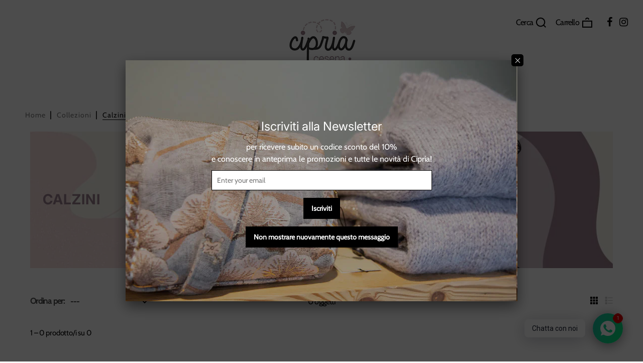

--- FILE ---
content_type: text/css
request_url: https://cipriacesena.it/cdn/shop/t/2/assets/pleiadi-custom.css?v=141619648812738519331669212776
body_size: 464
content:
/** Shopify CDN: Minification failed

Line 92:27 Unexpected "last"

**/
/* PLEIADI CUSTOM BOF */

/* header menù */

.megamenu_desktop .level_1__link {
  font-weight: 400;
}

/* breadcrumbs adn titles letter spacing */

.breadcrumbs a, .breadcrumbs span,
.section_template__collection .collection_title,
.template_contact .section_template__contact_form .contact_item h3,
.template_contact .section_template__contact_form .contact_item p,
.template_contact .section_template__contact_form .contact_item label,
.section_map a,
.template_contact .section_template__contact .item_address .contact_element h4 {
    letter-spacing: 1px;
}

/* section image-with-text */

.section_image-with-text .item_txt h1 p {
  font-size: 50px;
}
.section_image-with-text .item_txt h1 p em {
  display: block;
  font-size: 30px;
  font-style: normal;
}

@media (max-width: 638px) {
  .section_image-with-text .item_txt h1 p {
    font-size: 40px !important;
  }
  .section_image-with-text .item_txt h1 p em {
    font-size: 22px !important;
  }
  .section_image-with-text .item_txt a.btn {
    margin-top: 20px;
  }
}

/* collection page */

.shopify-section.section_template.section_template__collection .collection_info .collection_img img {
  width: 100%;
}
.section_template__collection .collection_text {
  align-items: center;
  background: none;
}
.section_template__collection .collection_text .collection_title,
.section_template__collection .collection_text .collection_desc {
  color: #9c808e;
}

/* gestione varianti colore pag. dettaglio prodotto */

.section_template__product .color_product__options .color_inner,
.section_template__product .size_product__options .color_inner {
  width: auto;
  height: auto;
  padding: 5px 10px;
  cursor: pointer;
}
.section_template__product .color_product__options .color_item.current .color_inner,
.section_template__product .color_product__options .size_item.current .color_inner,
.section_template__product .size_product__options .color_item.current .color_inner,
.section_template__product .size_product__options .size_item.current .color_inner {
  width: auto;
  height: auto;
}

/* header social */

.header_social {
  position: relative;
  display: inline-block;
  vertical-align: middle;
  margin: 0 0 0 15px;
}
.header_social a {
  margin: 0 10px 0 0;
  font-size: 20px;
}
.header_social a:nth-child(last) {
  margin-right: 0;
}

/* container prodotti in griglia */

.container_big {
  max-width: 1180px;
}

/* home banners section */

.section_banners .caption_text.inverted {
    padding: 10px 20px;
}

.section_banners .banner_100 .caption_text.inverted {
    min-width: auto;
    min-height: auto;
}

/* home newsletter section */

.section_newsletter .btn {
    min-width: auto;
}

/* product detail - vendor tag */

.section_template__product .single_product__vendor {
    font-size: inherit;
}


/* product detail - payoff */

.section_template__product .single_product__payoff {
    line-height: 1.4em;
    letter-spacing: .005em;
    margin: 10px 0 24px;
}


/* password page */

.section_template__password .timer_counter #timer_countdown {
  display: flex;
  flex-flow: row wrap;
  justify-content: center;
}

.section_template__password .timer_counter #timer_countdown > div {
    margin: 0 10px 30px !important;
}

/* accettazione privacy custom */

.pleiadi-privacy-alert {
  display: none;
  color: #f00;
}

/* CUSTOMIZATIONS */

/* banner in fondo alla pagina - Chi è Cipria */

#shopify-section-1566388074654 h4 {
  font-weight: 400;
}

@media (max-width: 575px) {
  #shopify-section-1566388074654 .banner_100 .caption_text.inverted h4 {
    display: block;
    margin-bottom: 10px;
  }
  
  #shopify-section-1566388074654 .banner_caption {
    padding: 15px;
  }
}

/* banner buoni regalo DESKTOP */
#shopify-section-ce2f5638-bb0c-43b2-b38e-b7df0608413a .swiper_btn,
#shopify-section-ce2f5638-bb0c-43b2-b38e-b7df0608413a .swiper_pagination,
#shopify-section-1653381467827624f0 .swiper_btn,
#shopify-section-1653381467827624f0 .swiper_pagination {
  display: none;
}

/* banner buoni regalo MOBILE */
#shopify-section-f2e65b39-3d12-4a8a-8952-309b0c6ccf61 .swiper_btn,
#shopify-section-f2e65b39-3d12-4a8a-8952-309b0c6ccf61 .swiper_pagination,
#shopify-section-16533826495124158a .swiper_btn,
#shopify-section-16533826495124158a .swiper_pagination {
  display: none;
}

#shopify-section-f2e65b39-3d12-4a8a-8952-309b0c6ccf61,
#shopify-section-16533826495124158a {
  display: none;
}

#shopify-section-f2e65b39-3d12-4a8a-8952-309b0c6ccf61 .slide_caption.vertical_position_bottom,
#shopify-section-16533826495124158a .slide_caption.vertical_position_bottom {
  margin-bottom: 10vh;
}
#shopify-section-f2e65b39-3d12-4a8a-8952-309b0c6ccf61 .slide_caption.vertical_position_bottom a.btn,
#shopify-section-16533826495124158a .slide_caption.vertical_position_bottom a.btn {
  font-size: 18px;
}

@media (max-width: 768px) {
  
  /* desktop */
  #shopify-section-ce2f5638-bb0c-43b2-b38e-b7df0608413a,
  #shopify-section-1653381467827624f0 {
    display: none;
  }
  /* mobile */
  #shopify-section-f2e65b39-3d12-4a8a-8952-309b0c6ccf61,
  #shopify-section-16533826495124158a {
    display: block;
  }
}

/* PLEIADI CUSTOM EOF */

--- FILE ---
content_type: text/javascript
request_url: https://cipriacesena.it/cdn/shop/t/2/assets/header-script.js?v=138165583748112385451648035817
body_size: 739
content:
(function($){$(document).ready(function(){var currencyCookie=$.cookie("currency");if(currencyCookie==null&&Currency.cookie.write(theme.shopCurrency),typeof theme.shopCurrency!="undefined"){var shopCurrency=theme.shopCurrency;Currency.money_with_currency_format[shopCurrency]=theme.moneyFormatCurrency,Currency.money_format[shopCurrency]=theme.moneyFormat;var cookieCurrency=Currency.cookie.read();if($("span.money").each(function(){$(this).attr("data-currency-"+theme.shopCurrency,$(this).html())}),$(window).width()>991){var currencyActive=$("#currency_active"),currencySelector=$("#currency_selector"),currencySelectorItem=$(".currency_selector__item");currencySelectorItem.on("click",function(e){var newCurrency=$(this).data("value");Currency.convertAll(Currency.currentCurrency,newCurrency,"span.money","money_format"),currencyActive.text(newCurrency),currencyActive.removeClass("opened"),currencySelector.removeClass("opened")}),currencySelectorItem.each(function(){var currencyValue=$(this).data("value");currencyValue==cookieCurrency&&currencyActive.text(currencyValue)}),currencyActive.on("click",function(){currencyActive.hasClass("opened")?(currencyActive.removeClass("opened"),currencySelector.removeClass("opened")):(currencyActive.addClass("opened"),currencySelector.addClass("opened"))}),$(document).on("click",function(){currencyActive.hasClass("opened")&&(currencyActive.removeClass("opened"),currencySelector.removeClass("opened"))}),currencyActive.on("click",function(e){e.stopPropagation()}),cookieCurrency==null?Currency.currentCurrency=shopCurrency:$("#currency_selector li[data-value="+cookieCurrency+"]").length===0?(Currency.currentCurrency=shopCurrency,Currency.cookie.write(shopCurrency)):cookieCurrency===shopCurrency?Currency.currentCurrency=shopCurrency:Currency.convertAll(shopCurrency,cookieCurrency,"span.money","money_format")}else{var currencySelectorItem=$(".menu_currency_selector__item");currencySelectorItem.on("click",function(e){var newCurrency=$(this).val();Currency.convertAll(Currency.currentCurrency,newCurrency,"span.money","money_format"),$(this).parent().addClass("current").siblings().removeClass("current"),Currency.cookie.write(newCurrency)}),currencySelectorItem.each(function(){var currencyValue=$(this).val();currencyValue==cookieCurrency&&$(this).parent().addClass("current").siblings().removeClass("current")}),cookieCurrency==null||cookieCurrency===shopCurrency?Currency.currentCurrency=shopCurrency:Currency.convertAll(shopCurrency,cookieCurrency,"span.money","money_format")}}var mobFlag=0;megamenuToggle=function(){$(window).width()>991?($("#megamenu").removeClass("megamenu_mobile").addClass("megamenu_desktop"),$("#megamenu_level__1").superfish(),$("#megamenu .level_1, #megamenu .level_2, #megamenu .level_3").removeAttr("style"),$("#megamenu_mobile_toggle, .megamenu_trigger").off(".mobileMenu").removeClass("off active"),$("#megamenu_level__1, #megamenu_mobile_close").removeClass("on"),$("html, body").css("overflow","auto"),mobFlag=0,turnMenuDropdownSide()):($("#megamenu_level__1, #megamenu_mobile_close").hide(),$("#megamenu").removeClass("megamenu_desktop").addClass("megamenu_mobile"),$("#megamenu_level__1").superfish("destroy"),mobFlag==0&&(menuMobile(),mobFlag=1))},menuMobile=function(){$("#megamenu_mobile_toggle").on("click.mobileMenu",function(){$("#megamenu_level__1, #megamenu_mobile_close").show().addClass("on"),$("html, body").css({overflow:"hidden",position:"fixed",top:"0",left:"0",right:"0"})}),$("#megamenu_mobile_close").on("click",function(){$("#megamenu_level__1, #megamenu_mobile_close").removeClass("on"),$("html, body").css({overflow:"auto",position:"static"})}),$(".megamenu_trigger").on("click.mobileMenu",function(){var targetMenu="#"+$(this).data("submenu");return $(targetMenu).slideToggle(300),$(this).toggleClass("active"),!1})},turnMenuDropdownSide=function(){$("#megamenu .level_2__small").each(function(i){$(this).offset().left+470>$(window).width()&&$(this).find(".droped_linklist").addClass("left_side")})},stickyHeader=function(){var target=$("#page_header"),pseudo=$("#pseudo_sticky_block"),stick_class="megamenu_stuck";$(window).on("load scroll resize",function(){if($(window).width()>991){var scrolledValue=parseInt($(window).scrollTop()),offsetValue=parseInt(pseudo.offset().top),headHeight=target.outerHeight();scrolledValue>offsetValue?(target.hasClass("header_layout_1")&&$(".header_row_1").slideUp(),target.addClass(stick_class),pseudo.css({height:headHeight})):(target.hasClass("header_layout_1")&&$(".header_row_1").slideDown(),target.removeClass(stick_class),pseudo.css({height:0}))}else target.removeClass(stick_class),pseudo.css({height:0})}),$(window).on("load",function(){setTimeout(function(){$(window).trigger("scroll")},180)})},stickyHeader(),megamenuToggle();var headerSearchForm=$("header .search_form_wrap");if($(".search_toggle").on("click",function(e){headerSearchForm.hasClass("open")?(headerSearchForm.removeClass("open"),$(this).removeClass("open")):(headerSearchForm.addClass("open"),$(this).addClass("open"))}),$("header .search_form_wrap .search_form_cover").on("click",function(e){headerSearchForm.hasClass("open")&&(headerSearchForm.removeClass("open"),$(".search_toggle").removeClass("open"),$("#search_result_container").removeClass("active").html(""))}),$(".search_form_close").on("click",function(e){headerSearchForm.removeClass("open"),$(".search_toggle").removeClass("open"),$("#search_result_container").removeClass("active").html("")}),theme.searchAjaxOn){var container=$("#search_result_container"),url="/search?q=";$(".header_search input[type=search]").on("keyup",function(e){var inputVal=$(this).val();inputVal.length>2&&(container.addClass("active"),container.load(url+inputVal+" #hidden_search_result> *",function(){var list=container.find("ul");parseInt(list.data("count_result"))>10&&list.append('<li class="centred"><a href="'+url+inputVal+'">'+list.data("caption")+": "+list.data("count_result")+"</a></li>")}))})}$(".footer_newsletter_form").each(function(){$(this).on("submit",function(e){var formCookie=$(this).attr("class");$.cookie("footerformSended",formCookie)})}),document.location.href.indexOf("?customer_posted=true")>0&&$.cookie("footerformSended")=="footer_newsletter_form"&&($(".footer_newsletter_form .form_wrapper").hide(),$(".footer_newsletter_form .alert-success").show())})})(jQuery);
//# sourceMappingURL=/cdn/shop/t/2/assets/header-script.js.map?v=138165583748112385451648035817
